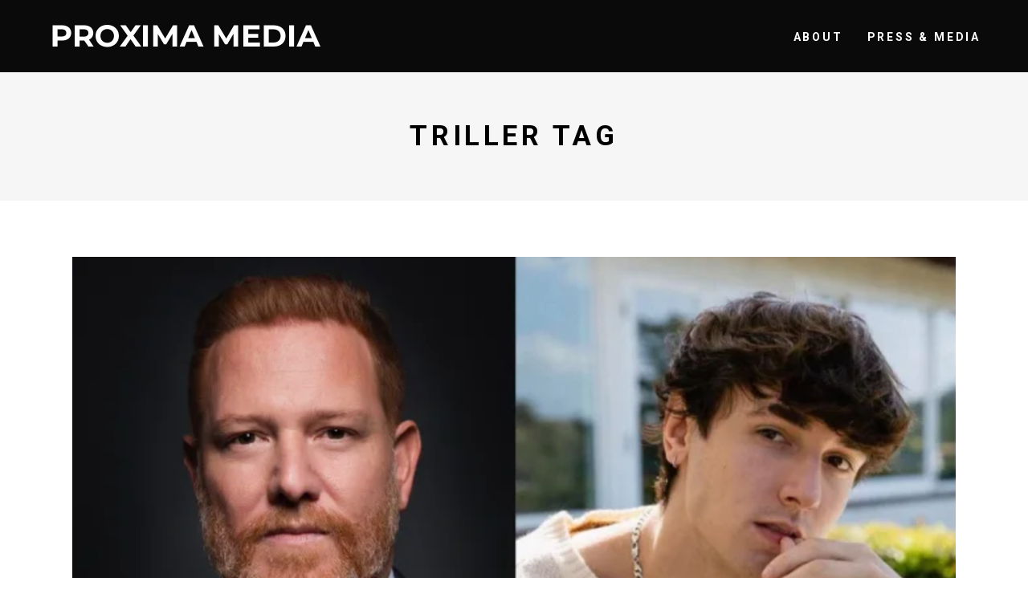

--- FILE ---
content_type: text/html; charset=UTF-8
request_url: https://proxima.media/tag/triller/
body_size: 10852
content:
<!DOCTYPE html>
<html lang="en">
<head>
	
		<meta charset="UTF-8"/>
		<link rel="profile" href="https://gmpg.org/xfn/11"/>
		
				<meta name="viewport" content="width=device-width,initial-scale=1,user-scalable=yes">
		<title>Triller &#8211; Proxima Media</title>
<meta name='robots' content='max-image-preview:large' />
<link rel='dns-prefetch' href='//fonts.googleapis.com' />
<link rel="alternate" type="application/rss+xml" title="Proxima Media &raquo; Feed" href="https://proxima.media/feed/" />
<link rel="alternate" type="application/rss+xml" title="Proxima Media &raquo; Comments Feed" href="https://proxima.media/comments/feed/" />
<link rel="alternate" type="application/rss+xml" title="Proxima Media &raquo; Triller Tag Feed" href="https://proxima.media/tag/triller/feed/" />
<script type="text/javascript">
window._wpemojiSettings = {"baseUrl":"https:\/\/s.w.org\/images\/core\/emoji\/14.0.0\/72x72\/","ext":".png","svgUrl":"https:\/\/s.w.org\/images\/core\/emoji\/14.0.0\/svg\/","svgExt":".svg","source":{"concatemoji":"https:\/\/proxima.media\/wp-includes\/js\/wp-emoji-release.min.js?ver=6.1.1"}};
/*! This file is auto-generated */
!function(e,a,t){var n,r,o,i=a.createElement("canvas"),p=i.getContext&&i.getContext("2d");function s(e,t){var a=String.fromCharCode,e=(p.clearRect(0,0,i.width,i.height),p.fillText(a.apply(this,e),0,0),i.toDataURL());return p.clearRect(0,0,i.width,i.height),p.fillText(a.apply(this,t),0,0),e===i.toDataURL()}function c(e){var t=a.createElement("script");t.src=e,t.defer=t.type="text/javascript",a.getElementsByTagName("head")[0].appendChild(t)}for(o=Array("flag","emoji"),t.supports={everything:!0,everythingExceptFlag:!0},r=0;r<o.length;r++)t.supports[o[r]]=function(e){if(p&&p.fillText)switch(p.textBaseline="top",p.font="600 32px Arial",e){case"flag":return s([127987,65039,8205,9895,65039],[127987,65039,8203,9895,65039])?!1:!s([55356,56826,55356,56819],[55356,56826,8203,55356,56819])&&!s([55356,57332,56128,56423,56128,56418,56128,56421,56128,56430,56128,56423,56128,56447],[55356,57332,8203,56128,56423,8203,56128,56418,8203,56128,56421,8203,56128,56430,8203,56128,56423,8203,56128,56447]);case"emoji":return!s([129777,127995,8205,129778,127999],[129777,127995,8203,129778,127999])}return!1}(o[r]),t.supports.everything=t.supports.everything&&t.supports[o[r]],"flag"!==o[r]&&(t.supports.everythingExceptFlag=t.supports.everythingExceptFlag&&t.supports[o[r]]);t.supports.everythingExceptFlag=t.supports.everythingExceptFlag&&!t.supports.flag,t.DOMReady=!1,t.readyCallback=function(){t.DOMReady=!0},t.supports.everything||(n=function(){t.readyCallback()},a.addEventListener?(a.addEventListener("DOMContentLoaded",n,!1),e.addEventListener("load",n,!1)):(e.attachEvent("onload",n),a.attachEvent("onreadystatechange",function(){"complete"===a.readyState&&t.readyCallback()})),(e=t.source||{}).concatemoji?c(e.concatemoji):e.wpemoji&&e.twemoji&&(c(e.twemoji),c(e.wpemoji)))}(window,document,window._wpemojiSettings);
</script>
<style type="text/css">
img.wp-smiley,
img.emoji {
	display: inline !important;
	border: none !important;
	box-shadow: none !important;
	height: 1em !important;
	width: 1em !important;
	margin: 0 0.07em !important;
	vertical-align: -0.1em !important;
	background: none !important;
	padding: 0 !important;
}
</style>
	<link rel='stylesheet' id='wp-block-library-css' href='https://proxima.media/wp-includes/css/dist/block-library/style.min.css?ver=6.1.1' type='text/css' media='all' />
<style id='wp-block-library-inline-css' type='text/css'>
.has-text-align-justify{text-align:justify;}
</style>
<link rel='stylesheet' id='mediaelement-css' href='https://proxima.media/wp-includes/js/mediaelement/mediaelementplayer-legacy.min.css?ver=4.2.17' type='text/css' media='all' />
<link rel='stylesheet' id='wp-mediaelement-css' href='https://proxima.media/wp-includes/js/mediaelement/wp-mediaelement.min.css?ver=6.1.1' type='text/css' media='all' />
<link rel='stylesheet' id='classic-theme-styles-css' href='https://proxima.media/wp-includes/css/classic-themes.min.css?ver=1' type='text/css' media='all' />
<style id='global-styles-inline-css' type='text/css'>
body{--wp--preset--color--black: #000000;--wp--preset--color--cyan-bluish-gray: #abb8c3;--wp--preset--color--white: #ffffff;--wp--preset--color--pale-pink: #f78da7;--wp--preset--color--vivid-red: #cf2e2e;--wp--preset--color--luminous-vivid-orange: #ff6900;--wp--preset--color--luminous-vivid-amber: #fcb900;--wp--preset--color--light-green-cyan: #7bdcb5;--wp--preset--color--vivid-green-cyan: #00d084;--wp--preset--color--pale-cyan-blue: #8ed1fc;--wp--preset--color--vivid-cyan-blue: #0693e3;--wp--preset--color--vivid-purple: #9b51e0;--wp--preset--gradient--vivid-cyan-blue-to-vivid-purple: linear-gradient(135deg,rgba(6,147,227,1) 0%,rgb(155,81,224) 100%);--wp--preset--gradient--light-green-cyan-to-vivid-green-cyan: linear-gradient(135deg,rgb(122,220,180) 0%,rgb(0,208,130) 100%);--wp--preset--gradient--luminous-vivid-amber-to-luminous-vivid-orange: linear-gradient(135deg,rgba(252,185,0,1) 0%,rgba(255,105,0,1) 100%);--wp--preset--gradient--luminous-vivid-orange-to-vivid-red: linear-gradient(135deg,rgba(255,105,0,1) 0%,rgb(207,46,46) 100%);--wp--preset--gradient--very-light-gray-to-cyan-bluish-gray: linear-gradient(135deg,rgb(238,238,238) 0%,rgb(169,184,195) 100%);--wp--preset--gradient--cool-to-warm-spectrum: linear-gradient(135deg,rgb(74,234,220) 0%,rgb(151,120,209) 20%,rgb(207,42,186) 40%,rgb(238,44,130) 60%,rgb(251,105,98) 80%,rgb(254,248,76) 100%);--wp--preset--gradient--blush-light-purple: linear-gradient(135deg,rgb(255,206,236) 0%,rgb(152,150,240) 100%);--wp--preset--gradient--blush-bordeaux: linear-gradient(135deg,rgb(254,205,165) 0%,rgb(254,45,45) 50%,rgb(107,0,62) 100%);--wp--preset--gradient--luminous-dusk: linear-gradient(135deg,rgb(255,203,112) 0%,rgb(199,81,192) 50%,rgb(65,88,208) 100%);--wp--preset--gradient--pale-ocean: linear-gradient(135deg,rgb(255,245,203) 0%,rgb(182,227,212) 50%,rgb(51,167,181) 100%);--wp--preset--gradient--electric-grass: linear-gradient(135deg,rgb(202,248,128) 0%,rgb(113,206,126) 100%);--wp--preset--gradient--midnight: linear-gradient(135deg,rgb(2,3,129) 0%,rgb(40,116,252) 100%);--wp--preset--duotone--dark-grayscale: url('#wp-duotone-dark-grayscale');--wp--preset--duotone--grayscale: url('#wp-duotone-grayscale');--wp--preset--duotone--purple-yellow: url('#wp-duotone-purple-yellow');--wp--preset--duotone--blue-red: url('#wp-duotone-blue-red');--wp--preset--duotone--midnight: url('#wp-duotone-midnight');--wp--preset--duotone--magenta-yellow: url('#wp-duotone-magenta-yellow');--wp--preset--duotone--purple-green: url('#wp-duotone-purple-green');--wp--preset--duotone--blue-orange: url('#wp-duotone-blue-orange');--wp--preset--font-size--small: 13px;--wp--preset--font-size--medium: 20px;--wp--preset--font-size--large: 36px;--wp--preset--font-size--x-large: 42px;--wp--preset--spacing--20: 0.44rem;--wp--preset--spacing--30: 0.67rem;--wp--preset--spacing--40: 1rem;--wp--preset--spacing--50: 1.5rem;--wp--preset--spacing--60: 2.25rem;--wp--preset--spacing--70: 3.38rem;--wp--preset--spacing--80: 5.06rem;}:where(.is-layout-flex){gap: 0.5em;}body .is-layout-flow > .alignleft{float: left;margin-inline-start: 0;margin-inline-end: 2em;}body .is-layout-flow > .alignright{float: right;margin-inline-start: 2em;margin-inline-end: 0;}body .is-layout-flow > .aligncenter{margin-left: auto !important;margin-right: auto !important;}body .is-layout-constrained > .alignleft{float: left;margin-inline-start: 0;margin-inline-end: 2em;}body .is-layout-constrained > .alignright{float: right;margin-inline-start: 2em;margin-inline-end: 0;}body .is-layout-constrained > .aligncenter{margin-left: auto !important;margin-right: auto !important;}body .is-layout-constrained > :where(:not(.alignleft):not(.alignright):not(.alignfull)){max-width: var(--wp--style--global--content-size);margin-left: auto !important;margin-right: auto !important;}body .is-layout-constrained > .alignwide{max-width: var(--wp--style--global--wide-size);}body .is-layout-flex{display: flex;}body .is-layout-flex{flex-wrap: wrap;align-items: center;}body .is-layout-flex > *{margin: 0;}:where(.wp-block-columns.is-layout-flex){gap: 2em;}.has-black-color{color: var(--wp--preset--color--black) !important;}.has-cyan-bluish-gray-color{color: var(--wp--preset--color--cyan-bluish-gray) !important;}.has-white-color{color: var(--wp--preset--color--white) !important;}.has-pale-pink-color{color: var(--wp--preset--color--pale-pink) !important;}.has-vivid-red-color{color: var(--wp--preset--color--vivid-red) !important;}.has-luminous-vivid-orange-color{color: var(--wp--preset--color--luminous-vivid-orange) !important;}.has-luminous-vivid-amber-color{color: var(--wp--preset--color--luminous-vivid-amber) !important;}.has-light-green-cyan-color{color: var(--wp--preset--color--light-green-cyan) !important;}.has-vivid-green-cyan-color{color: var(--wp--preset--color--vivid-green-cyan) !important;}.has-pale-cyan-blue-color{color: var(--wp--preset--color--pale-cyan-blue) !important;}.has-vivid-cyan-blue-color{color: var(--wp--preset--color--vivid-cyan-blue) !important;}.has-vivid-purple-color{color: var(--wp--preset--color--vivid-purple) !important;}.has-black-background-color{background-color: var(--wp--preset--color--black) !important;}.has-cyan-bluish-gray-background-color{background-color: var(--wp--preset--color--cyan-bluish-gray) !important;}.has-white-background-color{background-color: var(--wp--preset--color--white) !important;}.has-pale-pink-background-color{background-color: var(--wp--preset--color--pale-pink) !important;}.has-vivid-red-background-color{background-color: var(--wp--preset--color--vivid-red) !important;}.has-luminous-vivid-orange-background-color{background-color: var(--wp--preset--color--luminous-vivid-orange) !important;}.has-luminous-vivid-amber-background-color{background-color: var(--wp--preset--color--luminous-vivid-amber) !important;}.has-light-green-cyan-background-color{background-color: var(--wp--preset--color--light-green-cyan) !important;}.has-vivid-green-cyan-background-color{background-color: var(--wp--preset--color--vivid-green-cyan) !important;}.has-pale-cyan-blue-background-color{background-color: var(--wp--preset--color--pale-cyan-blue) !important;}.has-vivid-cyan-blue-background-color{background-color: var(--wp--preset--color--vivid-cyan-blue) !important;}.has-vivid-purple-background-color{background-color: var(--wp--preset--color--vivid-purple) !important;}.has-black-border-color{border-color: var(--wp--preset--color--black) !important;}.has-cyan-bluish-gray-border-color{border-color: var(--wp--preset--color--cyan-bluish-gray) !important;}.has-white-border-color{border-color: var(--wp--preset--color--white) !important;}.has-pale-pink-border-color{border-color: var(--wp--preset--color--pale-pink) !important;}.has-vivid-red-border-color{border-color: var(--wp--preset--color--vivid-red) !important;}.has-luminous-vivid-orange-border-color{border-color: var(--wp--preset--color--luminous-vivid-orange) !important;}.has-luminous-vivid-amber-border-color{border-color: var(--wp--preset--color--luminous-vivid-amber) !important;}.has-light-green-cyan-border-color{border-color: var(--wp--preset--color--light-green-cyan) !important;}.has-vivid-green-cyan-border-color{border-color: var(--wp--preset--color--vivid-green-cyan) !important;}.has-pale-cyan-blue-border-color{border-color: var(--wp--preset--color--pale-cyan-blue) !important;}.has-vivid-cyan-blue-border-color{border-color: var(--wp--preset--color--vivid-cyan-blue) !important;}.has-vivid-purple-border-color{border-color: var(--wp--preset--color--vivid-purple) !important;}.has-vivid-cyan-blue-to-vivid-purple-gradient-background{background: var(--wp--preset--gradient--vivid-cyan-blue-to-vivid-purple) !important;}.has-light-green-cyan-to-vivid-green-cyan-gradient-background{background: var(--wp--preset--gradient--light-green-cyan-to-vivid-green-cyan) !important;}.has-luminous-vivid-amber-to-luminous-vivid-orange-gradient-background{background: var(--wp--preset--gradient--luminous-vivid-amber-to-luminous-vivid-orange) !important;}.has-luminous-vivid-orange-to-vivid-red-gradient-background{background: var(--wp--preset--gradient--luminous-vivid-orange-to-vivid-red) !important;}.has-very-light-gray-to-cyan-bluish-gray-gradient-background{background: var(--wp--preset--gradient--very-light-gray-to-cyan-bluish-gray) !important;}.has-cool-to-warm-spectrum-gradient-background{background: var(--wp--preset--gradient--cool-to-warm-spectrum) !important;}.has-blush-light-purple-gradient-background{background: var(--wp--preset--gradient--blush-light-purple) !important;}.has-blush-bordeaux-gradient-background{background: var(--wp--preset--gradient--blush-bordeaux) !important;}.has-luminous-dusk-gradient-background{background: var(--wp--preset--gradient--luminous-dusk) !important;}.has-pale-ocean-gradient-background{background: var(--wp--preset--gradient--pale-ocean) !important;}.has-electric-grass-gradient-background{background: var(--wp--preset--gradient--electric-grass) !important;}.has-midnight-gradient-background{background: var(--wp--preset--gradient--midnight) !important;}.has-small-font-size{font-size: var(--wp--preset--font-size--small) !important;}.has-medium-font-size{font-size: var(--wp--preset--font-size--medium) !important;}.has-large-font-size{font-size: var(--wp--preset--font-size--large) !important;}.has-x-large-font-size{font-size: var(--wp--preset--font-size--x-large) !important;}
.wp-block-navigation a:where(:not(.wp-element-button)){color: inherit;}
:where(.wp-block-columns.is-layout-flex){gap: 2em;}
.wp-block-pullquote{font-size: 1.5em;line-height: 1.6;}
</style>
<link rel='stylesheet' id='contact-form-7-css' href='https://proxima.media/wp-content/plugins/contact-form-7/includes/css/styles.css?ver=5.5.6' type='text/css' media='all' />
<link rel='stylesheet' id='swiper-css' href='https://proxima.media/wp-content/plugins/qi-addons-for-elementor/assets/plugins/swiper/swiper.min.css?ver=6.1.1' type='text/css' media='all' />
<link rel='stylesheet' id='qi-addons-for-elementor-grid-style-css' href='https://proxima.media/wp-content/plugins/qi-addons-for-elementor/assets/css/grid.min.css?ver=6.1.1' type='text/css' media='all' />
<link rel='stylesheet' id='qi-addons-for-elementor-helper-parts-style-css' href='https://proxima.media/wp-content/plugins/qi-addons-for-elementor/assets/css/helper-parts.min.css?ver=6.1.1' type='text/css' media='all' />
<link rel='stylesheet' id='qi-addons-for-elementor-style-css' href='https://proxima.media/wp-content/plugins/qi-addons-for-elementor/assets/css/main.min.css?ver=6.1.1' type='text/css' media='all' />
<link rel='stylesheet' id='cinerama-edge-default-style-css' href='https://proxima.media/wp-content/themes/cinerama/style.css?ver=6.1.1' type='text/css' media='all' />
<link rel='stylesheet' id='cinerama-edge-modules-css' href='https://proxima.media/wp-content/themes/cinerama/assets/css/modules.min.css?ver=6.1.1' type='text/css' media='all' />
<link rel='stylesheet' id='edgtf-font-elegant-css' href='https://proxima.media/wp-content/themes/cinerama/framework/lib/icons-pack/elegant-icons/style.min.css?ver=6.1.1' type='text/css' media='all' />
<link rel='stylesheet' id='edgtf-font-awesome-css' href='https://proxima.media/wp-content/themes/cinerama/framework/lib/icons-pack/font-awesome/css/fontawesome-all.min.css?ver=6.1.1' type='text/css' media='all' />
<link rel='stylesheet' id='edgtf-ion-icons-css' href='https://proxima.media/wp-content/themes/cinerama/framework/lib/icons-pack/ion-icons/css/ionicons.min.css?ver=6.1.1' type='text/css' media='all' />
<link rel='stylesheet' id='cinerama-edge-style-dynamic-css' href='https://proxima.media/wp-content/themes/cinerama/assets/css/style_dynamic.css?ver=1671404890' type='text/css' media='all' />
<link rel='stylesheet' id='cinerama-edge-modules-responsive-css' href='https://proxima.media/wp-content/themes/cinerama/assets/css/modules-responsive.min.css?ver=6.1.1' type='text/css' media='all' />
<link rel='stylesheet' id='cinerama-edge-style-dynamic-responsive-css' href='https://proxima.media/wp-content/themes/cinerama/assets/css/style_dynamic_responsive.css?ver=1671404890' type='text/css' media='all' />
<link rel='stylesheet' id='cinerama-edge-google-fonts-css' href='https://fonts.googleapis.com/css?family=Josefin+Sans%3A300%2C400%2C600%2C700%7CPlayfair+Display%3A300%2C400%2C600%2C700%7CBarlow+Condensed%3A300%2C400%2C600%2C700%7CRoboto%3A300%2C400%2C600%2C700&#038;subset=latin-ext&#038;ver=1.0.0' type='text/css' media='all' />
<link rel='stylesheet' id='cinerama-core-dashboard-style-css' href='https://proxima.media/wp-content/plugins/cinerama-core/core-dashboard/assets/css/core-dashboard.min.css?ver=6.1.1' type='text/css' media='all' />
<link rel='stylesheet' id='jetpack_css-css' href='https://proxima.media/wp-content/plugins/jetpack/css/jetpack.css?ver=10.6' type='text/css' media='all' />
<script type='text/javascript' src='https://proxima.media/wp-includes/js/jquery/jquery.min.js?ver=3.6.1' id='jquery-core-js'></script>
<script type='text/javascript' src='https://proxima.media/wp-includes/js/jquery/jquery-migrate.min.js?ver=3.3.2' id='jquery-migrate-js'></script>
<link rel="https://api.w.org/" href="https://proxima.media/wp-json/" /><link rel="alternate" type="application/json" href="https://proxima.media/wp-json/wp/v2/tags/42" /><link rel="EditURI" type="application/rsd+xml" title="RSD" href="https://proxima.media/xmlrpc.php?rsd" />
<link rel="wlwmanifest" type="application/wlwmanifest+xml" href="https://proxima.media/wp-includes/wlwmanifest.xml" />
<meta name="generator" content="WordPress 6.1.1" />
<style type='text/css'>img#wpstats{display:none}</style>
	<meta name="generator" content="Powered by WPBakery Page Builder - drag and drop page builder for WordPress."/>
<meta name="generator" content="Powered by Slider Revolution 6.5.8 - responsive, Mobile-Friendly Slider Plugin for WordPress with comfortable drag and drop interface." />
<link rel="icon" href="https://proxima.media/wp-content/uploads/2022/04/cropped-favicon-32x32.png" sizes="32x32" />
<link rel="icon" href="https://proxima.media/wp-content/uploads/2022/04/cropped-favicon-192x192.png" sizes="192x192" />
<link rel="apple-touch-icon" href="https://proxima.media/wp-content/uploads/2022/04/cropped-favicon-180x180.png" />
<meta name="msapplication-TileImage" content="https://proxima.media/wp-content/uploads/2022/04/cropped-favicon-270x270.png" />
<script type="text/javascript">function setREVStartSize(e){
			//window.requestAnimationFrame(function() {				 
				window.RSIW = window.RSIW===undefined ? window.innerWidth : window.RSIW;	
				window.RSIH = window.RSIH===undefined ? window.innerHeight : window.RSIH;	
				try {								
					var pw = document.getElementById(e.c).parentNode.offsetWidth,
						newh;
					pw = pw===0 || isNaN(pw) ? window.RSIW : pw;
					e.tabw = e.tabw===undefined ? 0 : parseInt(e.tabw);
					e.thumbw = e.thumbw===undefined ? 0 : parseInt(e.thumbw);
					e.tabh = e.tabh===undefined ? 0 : parseInt(e.tabh);
					e.thumbh = e.thumbh===undefined ? 0 : parseInt(e.thumbh);
					e.tabhide = e.tabhide===undefined ? 0 : parseInt(e.tabhide);
					e.thumbhide = e.thumbhide===undefined ? 0 : parseInt(e.thumbhide);
					e.mh = e.mh===undefined || e.mh=="" || e.mh==="auto" ? 0 : parseInt(e.mh,0);		
					if(e.layout==="fullscreen" || e.l==="fullscreen") 						
						newh = Math.max(e.mh,window.RSIH);					
					else{					
						e.gw = Array.isArray(e.gw) ? e.gw : [e.gw];
						for (var i in e.rl) if (e.gw[i]===undefined || e.gw[i]===0) e.gw[i] = e.gw[i-1];					
						e.gh = e.el===undefined || e.el==="" || (Array.isArray(e.el) && e.el.length==0)? e.gh : e.el;
						e.gh = Array.isArray(e.gh) ? e.gh : [e.gh];
						for (var i in e.rl) if (e.gh[i]===undefined || e.gh[i]===0) e.gh[i] = e.gh[i-1];
											
						var nl = new Array(e.rl.length),
							ix = 0,						
							sl;					
						e.tabw = e.tabhide>=pw ? 0 : e.tabw;
						e.thumbw = e.thumbhide>=pw ? 0 : e.thumbw;
						e.tabh = e.tabhide>=pw ? 0 : e.tabh;
						e.thumbh = e.thumbhide>=pw ? 0 : e.thumbh;					
						for (var i in e.rl) nl[i] = e.rl[i]<window.RSIW ? 0 : e.rl[i];
						sl = nl[0];									
						for (var i in nl) if (sl>nl[i] && nl[i]>0) { sl = nl[i]; ix=i;}															
						var m = pw>(e.gw[ix]+e.tabw+e.thumbw) ? 1 : (pw-(e.tabw+e.thumbw)) / (e.gw[ix]);					
						newh =  (e.gh[ix] * m) + (e.tabh + e.thumbh);
					}
					var el = document.getElementById(e.c);
					if (el!==null && el) el.style.height = newh+"px";					
					el = document.getElementById(e.c+"_wrapper");
					if (el!==null && el) {
						el.style.height = newh+"px";
						el.style.display = "block";
					}
				} catch(e){
					console.log("Failure at Presize of Slider:" + e)
				}					   
			//});
		  };</script>
<noscript><style> .wpb_animate_when_almost_visible { opacity: 1; }</style></noscript></head>
<body class="archive tag tag-triller tag-42 cinerama-core-2.1 qodef-qi--no-touch qi-addons-for-elementor-1.5.6 cinerama-ver-2.3 edgtf-smooth-page-transitions edgtf-grid-1300 edgtf-empty-google-api edgtf-wide-dropdown-menu-content-in-grid edgtf-sticky-header-on-scroll-down-up edgtf-dropdown-animate-height edgtf-header-standard edgtf-menu-area-shadow-disable edgtf-menu-area-in-grid-shadow-disable edgtf-menu-area-border-disable edgtf-menu-area-in-grid-border-disable edgtf-logo-area-border-disable edgtf-default-mobile-header edgtf-sticky-up-mobile-header wpb-js-composer js-comp-ver-6.7.0 vc_responsive elementor-default elementor-kit-4017" itemscope itemtype="http://schema.org/WebPage">
	
    <div class="edgtf-wrapper">
        <div class="edgtf-wrapper-inner">
            
<header class="edgtf-page-header">
		
				
	<div class="edgtf-menu-area edgtf-menu-right">
				
						
			<div class="edgtf-vertical-align-containers">
				<div class="edgtf-position-left"><!--
				 --><div class="edgtf-position-left-inner">
						

<div class="edgtf-logo-wrapper">
    <a itemprop="url" href="https://proxima.media/" style="height: 41px;">
        <img itemprop="image" class="edgtf-normal-logo" src="https://proxima.media/wp-content/uploads/2022/04/proxima-media-logo-white.png" width="734" height="82"  alt="logo"/>
                    </a>
</div>

											</div>
				</div>
								<div class="edgtf-position-right"><!--
				 --><div class="edgtf-position-right-inner">
													
<nav class="edgtf-main-menu edgtf-drop-down edgtf-default-nav">
    <ul id="menu-home-main" class="clearfix"><li id="nav-menu-item-6668" class="menu-item menu-item-type-post_type menu-item-object-page menu-item-home anchor-item  narrow"></li>
<li id="nav-menu-item-6669" class="menu-item menu-item-type-post_type menu-item-object-page  narrow"><a href="https://proxima.media/about-ryan-kavanaugh/" class=""><span class="item_outer"><span class="item_text">About</span></span></a></li>
<li id="nav-menu-item-6775" class="menu-item menu-item-type-post_type menu-item-object-page  narrow"><a href="https://proxima.media/media-press/" class=""><span class="item_outer"><span class="item_text">Press &#038; Media</span></span></a></li>
</ul></nav>

												<div class="widget edgtf-social-icons-group-widget text-align-left">																		</div>					</div>
				</div>
			</div>
			
			</div>
			
		
	
<div class="edgtf-sticky-header">
        <div class="edgtf-sticky-holder edgtf-menu-right">
                    <div class="edgtf-vertical-align-containers">
                <div class="edgtf-position-left"><!--
                 --><div class="edgtf-position-left-inner">
                        

<div class="edgtf-logo-wrapper">
    <a itemprop="url" href="https://proxima.media/" style="height: 41px;">
        <img itemprop="image" class="edgtf-normal-logo" src="https://proxima.media/wp-content/uploads/2022/04/proxima-media-logo-white.png" width="734" height="82"  alt="logo"/>
                    </a>
</div>

                                            </div>
                </div>
                                <div class="edgtf-position-right"><!--
                 --><div class="edgtf-position-right-inner">
                                                    
<nav class="edgtf-main-menu edgtf-drop-down edgtf-sticky-nav">
    <ul id="menu-home-main-1" class="clearfix"><li id="sticky-nav-menu-item-6668" class="menu-item menu-item-type-post_type menu-item-object-page menu-item-home anchor-item  narrow"></li>
<li id="sticky-nav-menu-item-6669" class="menu-item menu-item-type-post_type menu-item-object-page  narrow"><a href="https://proxima.media/about-ryan-kavanaugh/" class=""><span class="item_outer"><span class="item_text">About</span><span class="plus"></span></span></a></li>
<li id="sticky-nav-menu-item-6775" class="menu-item menu-item-type-post_type menu-item-object-page  narrow"><a href="https://proxima.media/media-press/" class=""><span class="item_outer"><span class="item_text">Press &#038; Media</span><span class="plus"></span></span></a></li>
</ul></nav>

                                                                    </div>
                </div>
            </div>
                </div>
	</div>

	
	</header>


<header class="edgtf-mobile-header">
		
	<div class="edgtf-mobile-header-inner">
		<div class="edgtf-mobile-header-holder">
			<div class="edgtf-grid">
				<div class="edgtf-vertical-align-containers">
					<div class="edgtf-vertical-align-containers">
						<div class="edgtf-position-left"><!--
						 --><div class="edgtf-position-left-inner">
								

<div class="edgtf-mobile-logo-wrapper">
    <a itemprop="url" href="https://proxima.media/" style="height: 41px">
        <img itemprop="image" src="https://proxima.media/wp-content/uploads/2022/04/proxima-media-logo-white.png" width="734" height="82"  alt="Mobile Logo"/>
    </a>
</div>

							</div>
						</div>
													<div class="edgtf-mobile-menu-opener edgtf-mobile-menu-opener-predefined">
								<a href="javascript:void(0)">
									<span class="edgtf-mobile-menu-icon">
										<span class="edgtf-hm-lines"><span class="edgtf-hm-line edgtf-line-1"></span><span class="edgtf-hm-line edgtf-line-2"></span><span class="edgtf-hm-line edgtf-line-3"></span></span>									</span>
																	</a>
							</div>
											</div>
				</div>
			</div>
		</div>
		
    <nav class="edgtf-mobile-nav">
        <div class="edgtf-grid">
            <ul id="menu-home-main-2" class=""><li id="mobile-menu-item-6668" class="menu-item menu-item-type-post_type menu-item-object-page menu-item-home "></li>
<li id="mobile-menu-item-6669" class="menu-item menu-item-type-post_type menu-item-object-page "><a href="https://proxima.media/about-ryan-kavanaugh/" class=""><span>About</span></a></li>
<li id="mobile-menu-item-6775" class="menu-item menu-item-type-post_type menu-item-object-page "><a href="https://proxima.media/media-press/" class=""><span>Press &#038; Media</span></a></li>
</ul>        </div>
    </nav>

	</div>
	
	</header>

			<a id='edgtf-back-to-top' href='#'>
                <span class="edgtf-icon-stack"></span>
			</a>
			        
            <div class="edgtf-content" >
                <div class="edgtf-content-inner">
<div class="edgtf-title-holder edgtf-centered-type edgtf-title-va-header-bottom" style="height: 160px" data-height="160">
		<div class="edgtf-title-wrapper" style="height: 160px">
		<div class="edgtf-title-inner">
			<div class="edgtf-grid">
													<h2 class="edgtf-page-title entry-title" >Triller Tag</h2>
							</div>
	    </div>
	</div>
</div>


<div class="edgtf-container">
		
	<div class="edgtf-container-inner clearfix">
		<div class="edgtf-grid-row edgtf-grid-huge-gutter">
	<div class="edgtf-page-content-holder edgtf-grid-col-12">
		<div class="edgtf-blog-holder edgtf-blog-standard edgtf-blog-pagination-standard edgtf-masonry-images-original" data-blog-type= standard data-next-page= 2 data-max-num-pages= 1 data-post-number= 10 data-excerpt-length= 17 data-archive-tag= 42 >
	<div class="edgtf-blog-holder-inner">
		<article id="post-6743" class="edgtf-post-has-media post-6743 post type-post status-publish format-standard has-post-thumbnail hentry category-media category-press tag-media tag-press tag-triller">
    <div class="edgtf-post-content">
        <div class="edgtf-post-heading">
            
	<div class="edgtf-post-image">
		            <a itemprop="url" href="https://proxima.media/press/ryan-kavanaughs-proxima-studios-building-skill-house-starring-bryce-hall-josh-stolberg-to-direct/" title="Ryan Kavanaugh’s Proxima Studios Building ‘Skill House’, Starring Bryce Hall; Josh Stolberg To Direct">
					<img width="1348" height="756" src="https://proxima.media/wp-content/uploads/2022/04/header-press.png" class="attachment-full size-full wp-post-image" alt="" decoding="async" srcset="https://proxima.media/wp-content/uploads/2022/04/header-press.png 1348w, https://proxima.media/wp-content/uploads/2022/04/header-press-300x168.png 300w, https://proxima.media/wp-content/uploads/2022/04/header-press-1024x574.png 1024w, https://proxima.media/wp-content/uploads/2022/04/header-press-768x431.png 768w" sizes="(max-width: 1348px) 100vw, 1348px" />									</a>
					</div>
        </div>
        <div class="edgtf-post-text">
            <div class="edgtf-post-text-inner">
                <div class="edgtf-post-info-top">
	                <div itemprop="dateCreated" class="edgtf-post-info-date entry-date published updated">
			<a itemprop="url" href="https://proxima.media/2022/04/">
						April 14, 2022		</a>
		<meta itemprop="interactionCount" content="UserComments: 0"/>
</div>                    <div class="edgtf-post-info-author">
    <span class="edgtf-post-info-author-text">
        by    </span>
    <a itemprop="author" class="edgtf-post-info-author-link" href="https://proxima.media/author/admin/">
        admin    </a>
</div>                </div>
                <div class="edgtf-post-text-main">
                    
<h3 itemprop="name" class="entry-title edgtf-post-title" >
            <a itemprop="url" href="https://proxima.media/press/ryan-kavanaughs-proxima-studios-building-skill-house-starring-bryce-hall-josh-stolberg-to-direct/" title="Ryan Kavanaugh’s Proxima Studios Building ‘Skill House’, Starring Bryce Hall; Josh Stolberg To Direct">
            Ryan Kavanaugh’s Proxima Studios Building ‘Skill House’, Starring Bryce Hall; Josh Stolberg To Direct            </a>
    </h3>                    		<div class="edgtf-post-excerpt-holder">
			<p itemprop="description" class="edgtf-post-excerpt">
				EXCLUSIVE: Based on an original idea by producer Ryan Kavanaugh, Skill House is slated to start principal			</p>
		</div>
	                                    </div>
            </div>
        </div>
    </div>
</article><article id="post-6735" class="edgtf-post-has-media post-6735 post type-post status-publish format-standard has-post-thumbnail hentry category-media category-press tag-media tag-press tag-triller">
    <div class="edgtf-post-content">
        <div class="edgtf-post-heading">
            
	<div class="edgtf-post-image">
		            <a itemprop="url" href="https://proxima.media/press/triller-fight-club-announces-largest-slate-of-events-in-2022-most-robust-schedule-of-any-fight-league-in-existence/" title="Triller Fight Club Announces Largest Slate of Events in 2022! Most Robust Schedule of Any Fight League in Existence!">
					<img width="600" height="338" src="https://proxima.media/wp-content/uploads/2021/12/Triller-Header-Press-Pink.png" class="attachment-full size-full wp-post-image" alt="" decoding="async" loading="lazy" srcset="https://proxima.media/wp-content/uploads/2021/12/Triller-Header-Press-Pink.png 600w, https://proxima.media/wp-content/uploads/2021/12/Triller-Header-Press-Pink-300x169.png 300w" sizes="(max-width: 600px) 100vw, 600px" />									</a>
					</div>
        </div>
        <div class="edgtf-post-text">
            <div class="edgtf-post-text-inner">
                <div class="edgtf-post-info-top">
	                <div itemprop="dateCreated" class="edgtf-post-info-date entry-date published updated">
			<a itemprop="url" href="https://proxima.media/2022/04/">
						April 12, 2022		</a>
		<meta itemprop="interactionCount" content="UserComments: 0"/>
</div>                    <div class="edgtf-post-info-author">
    <span class="edgtf-post-info-author-text">
        by    </span>
    <a itemprop="author" class="edgtf-post-info-author-link" href="https://proxima.media/author/admin/">
        admin    </a>
</div>                </div>
                <div class="edgtf-post-text-main">
                    
<h3 itemprop="name" class="entry-title edgtf-post-title" >
            <a itemprop="url" href="https://proxima.media/press/triller-fight-club-announces-largest-slate-of-events-in-2022-most-robust-schedule-of-any-fight-league-in-existence/" title="Triller Fight Club Announces Largest Slate of Events in 2022! Most Robust Schedule of Any Fight League in Existence!">
            Triller Fight Club Announces Largest Slate of Events in 2022! Most Robust Schedule of Any Fight League in Existence!            </a>
    </h3>                    		<div class="edgtf-post-excerpt-holder">
			<p itemprop="description" class="edgtf-post-excerpt">
				Triller recently announced go public transaction with Nasdaq: Seachange (SEAC)			</p>
		</div>
	                                    </div>
            </div>
        </div>
    </div>
</article><article id="post-6379" class="edgtf-post-has-media post-6379 post type-post status-publish format-standard has-post-thumbnail hentry category-media category-press tag-media tag-press tag-triller">
    <div class="edgtf-post-content">
        <div class="edgtf-post-heading">
            
	<div class="edgtf-post-image">
		            <a itemprop="url" href="https://proxima.media/press/triller-to-go-public-through-merger-with-adtech-firm-seachange/" title="Triller to Go Public Through Merger With AdTech Firm SeaChange">
					<img width="600" height="338" src="https://proxima.media/wp-content/uploads/2021/12/Triller-Header-Press-Dark.png" class="attachment-full size-full wp-post-image" alt="" decoding="async" loading="lazy" srcset="https://proxima.media/wp-content/uploads/2021/12/Triller-Header-Press-Dark.png 600w, https://proxima.media/wp-content/uploads/2021/12/Triller-Header-Press-Dark-300x169.png 300w" sizes="(max-width: 600px) 100vw, 600px" />									</a>
					</div>
        </div>
        <div class="edgtf-post-text">
            <div class="edgtf-post-text-inner">
                <div class="edgtf-post-info-top">
	                <div itemprop="dateCreated" class="edgtf-post-info-date entry-date published updated">
			<a itemprop="url" href="https://proxima.media/2021/12/">
						December 22, 2021		</a>
		<meta itemprop="interactionCount" content="UserComments: 0"/>
</div>                    <div class="edgtf-post-info-author">
    <span class="edgtf-post-info-author-text">
        by    </span>
    <a itemprop="author" class="edgtf-post-info-author-link" href="https://proxima.media/author/admin/">
        admin    </a>
</div>                </div>
                <div class="edgtf-post-text-main">
                    
<h3 itemprop="name" class="entry-title edgtf-post-title" >
            <a itemprop="url" href="https://proxima.media/press/triller-to-go-public-through-merger-with-adtech-firm-seachange/" title="Triller to Go Public Through Merger With AdTech Firm SeaChange">
            Triller to Go Public Through Merger With AdTech Firm SeaChange            </a>
    </h3>                    		<div class="edgtf-post-excerpt-holder">
			<p itemprop="description" class="edgtf-post-excerpt">
				The social video platform Triller, which began as something of a			</p>
		</div>
	                                    </div>
            </div>
        </div>
    </div>
</article><article id="post-54" class="edgtf-post-has-media post-54 post type-post status-publish format-standard has-post-thumbnail hentry category-press tag-fight-club tag-sytycf tag-triller">
    <div class="edgtf-post-content">
        <div class="edgtf-post-heading">
            
	<div class="edgtf-post-image">
		            <a itemprop="url" href="https://proxima.media/press/sytycf/" title="Nigel Lythgoe, Triller Fight Club Team for Competition Series ‘So You Think You Can Fight’ (EXCLUSIVE)">
					<img width="1080" height="654" src="https://proxima.media/wp-content/uploads/2018/04/SYTYCF-Press.jpg" class="attachment-full size-full wp-post-image" alt="" decoding="async" loading="lazy" srcset="https://proxima.media/wp-content/uploads/2018/04/SYTYCF-Press.jpg 1080w, https://proxima.media/wp-content/uploads/2018/04/SYTYCF-Press-300x182.jpg 300w, https://proxima.media/wp-content/uploads/2018/04/SYTYCF-Press-1024x620.jpg 1024w, https://proxima.media/wp-content/uploads/2018/04/SYTYCF-Press-768x465.jpg 768w" sizes="(max-width: 1080px) 100vw, 1080px" />									</a>
					</div>
        </div>
        <div class="edgtf-post-text">
            <div class="edgtf-post-text-inner">
                <div class="edgtf-post-info-top">
	                <div itemprop="dateCreated" class="edgtf-post-info-date entry-date published updated">
			<a itemprop="url" href="https://proxima.media/2021/05/">
						May 13, 2021		</a>
		<meta itemprop="interactionCount" content="UserComments: 0"/>
</div>                    <div class="edgtf-post-info-author">
    <span class="edgtf-post-info-author-text">
        by    </span>
    <a itemprop="author" class="edgtf-post-info-author-link" href="https://proxima.media/author/admin/">
        admin    </a>
</div>                </div>
                <div class="edgtf-post-text-main">
                    
<h3 itemprop="name" class="entry-title edgtf-post-title" >
            <a itemprop="url" href="https://proxima.media/press/sytycf/" title="Nigel Lythgoe, Triller Fight Club Team for Competition Series ‘So You Think You Can Fight’ (EXCLUSIVE)">
            Nigel Lythgoe, Triller Fight Club Team for Competition Series ‘So You Think You Can Fight’ (EXCLUSIVE)            </a>
    </h3>                    		<div class="edgtf-post-excerpt-holder">
			<p itemprop="description" class="edgtf-post-excerpt">
				TV super-producer Nigel Lythgoe is partnering with Triller Fight Club on a new unscripted competition series called			</p>
		</div>
	                                    </div>
            </div>
        </div>
    </div>
</article><article id="post-6372" class="edgtf-post-has-media post-6372 post type-post status-publish format-standard has-post-thumbnail hentry category-media category-press tag-fight-club tag-media tag-press tag-triller">
    <div class="edgtf-post-content">
        <div class="edgtf-post-heading">
            
	<div class="edgtf-post-image">
		            <a itemprop="url" href="https://proxima.media/press/jake-paul-vs-ben-askren-at-triller-fight-night/" title="Jake Paul Vs. Ben Askren at Triller Fight Night">
					<img width="1714" height="1128" src="https://proxima.media/wp-content/uploads/2021/04/jake-paul-rs.png" class="attachment-full size-full wp-post-image" alt="" decoding="async" loading="lazy" srcset="https://proxima.media/wp-content/uploads/2021/04/jake-paul-rs.png 1714w, https://proxima.media/wp-content/uploads/2021/04/jake-paul-rs-300x197.png 300w, https://proxima.media/wp-content/uploads/2021/04/jake-paul-rs-1024x674.png 1024w, https://proxima.media/wp-content/uploads/2021/04/jake-paul-rs-768x505.png 768w, https://proxima.media/wp-content/uploads/2021/04/jake-paul-rs-1536x1011.png 1536w" sizes="(max-width: 1714px) 100vw, 1714px" />									</a>
					</div>
        </div>
        <div class="edgtf-post-text">
            <div class="edgtf-post-text-inner">
                <div class="edgtf-post-info-top">
	                <div itemprop="dateCreated" class="edgtf-post-info-date entry-date published updated">
			<a itemprop="url" href="https://proxima.media/2021/04/">
						April 18, 2021		</a>
		<meta itemprop="interactionCount" content="UserComments: 0"/>
</div>                    <div class="edgtf-post-info-author">
    <span class="edgtf-post-info-author-text">
        by    </span>
    <a itemprop="author" class="edgtf-post-info-author-link" href="https://proxima.media/author/admin/">
        admin    </a>
</div>                </div>
                <div class="edgtf-post-text-main">
                    
<h3 itemprop="name" class="entry-title edgtf-post-title" >
            <a itemprop="url" href="https://proxima.media/press/jake-paul-vs-ben-askren-at-triller-fight-night/" title="Jake Paul Vs. Ben Askren at Triller Fight Night">
            Jake Paul Vs. Ben Askren at Triller Fight Night            </a>
    </h3>                    		<div class="edgtf-post-excerpt-holder">
			<p itemprop="description" class="edgtf-post-excerpt">
				Triller said Tuesday it acquired online music platform Verzuz, as it expands its partnership with prominent music			</p>
		</div>
	                                    </div>
            </div>
        </div>
    </div>
</article><article id="post-6364" class="edgtf-post-has-media post-6364 post type-post status-publish format-standard has-post-thumbnail hentry category-media category-press tag-media tag-press tag-triller tag-verzuz">
    <div class="edgtf-post-content">
        <div class="edgtf-post-heading">
            
	<div class="edgtf-post-image">
		            <a itemprop="url" href="https://proxima.media/press/triller-acquires-timbaland-and-swizz-beatzs-music-platform-verzuz/" title="Triller acquires Timbaland and Swizz Beatz’s music platform Verzuz">
					<img width="1642" height="1150" src="https://proxima.media/wp-content/uploads/2022/04/verzuz-aquire.png" class="attachment-full size-full wp-post-image" alt="" decoding="async" loading="lazy" srcset="https://proxima.media/wp-content/uploads/2022/04/verzuz-aquire.png 1642w, https://proxima.media/wp-content/uploads/2022/04/verzuz-aquire-300x210.png 300w, https://proxima.media/wp-content/uploads/2022/04/verzuz-aquire-1024x717.png 1024w, https://proxima.media/wp-content/uploads/2022/04/verzuz-aquire-768x538.png 768w, https://proxima.media/wp-content/uploads/2022/04/verzuz-aquire-1536x1076.png 1536w" sizes="(max-width: 1642px) 100vw, 1642px" />									</a>
					</div>
        </div>
        <div class="edgtf-post-text">
            <div class="edgtf-post-text-inner">
                <div class="edgtf-post-info-top">
	                <div itemprop="dateCreated" class="edgtf-post-info-date entry-date published updated">
			<a itemprop="url" href="https://proxima.media/2021/03/">
						March 9, 2021		</a>
		<meta itemprop="interactionCount" content="UserComments: 0"/>
</div>                    <div class="edgtf-post-info-author">
    <span class="edgtf-post-info-author-text">
        by    </span>
    <a itemprop="author" class="edgtf-post-info-author-link" href="https://proxima.media/author/admin/">
        admin    </a>
</div>                </div>
                <div class="edgtf-post-text-main">
                    
<h3 itemprop="name" class="entry-title edgtf-post-title" >
            <a itemprop="url" href="https://proxima.media/press/triller-acquires-timbaland-and-swizz-beatzs-music-platform-verzuz/" title="Triller acquires Timbaland and Swizz Beatz’s music platform Verzuz">
            Triller acquires Timbaland and Swizz Beatz’s music platform Verzuz            </a>
    </h3>                    		<div class="edgtf-post-excerpt-holder">
			<p itemprop="description" class="edgtf-post-excerpt">
				Triller said Tuesday it acquired online music platform Verzuz, as it expands its partnership with prominent music			</p>
		</div>
	                                    </div>
            </div>
        </div>
    </div>
</article><article id="post-6358" class="edgtf-post-has-media post-6358 post type-post status-publish format-standard has-post-thumbnail hentry category-media category-press tag-media tag-press tag-triller">
    <div class="edgtf-post-content">
        <div class="edgtf-post-heading">
            
	<div class="edgtf-post-image">
		            <a itemprop="url" href="https://proxima.media/press/mike-tyson-vs-roy-jones-jr-fight-ends-in-a-draw-after-eight-rounds/" title="Mike Tyson vs. Roy Jones Jr.: Fight ends in a draw after eight rounds">
					<img width="2262" height="1506" src="https://proxima.media/wp-content/uploads/2022/04/90.png" class="attachment-full size-full wp-post-image" alt="" decoding="async" loading="lazy" srcset="https://proxima.media/wp-content/uploads/2022/04/90.png 2262w, https://proxima.media/wp-content/uploads/2022/04/90-300x200.png 300w, https://proxima.media/wp-content/uploads/2022/04/90-1024x682.png 1024w, https://proxima.media/wp-content/uploads/2022/04/90-768x511.png 768w, https://proxima.media/wp-content/uploads/2022/04/90-1536x1023.png 1536w" sizes="(max-width: 2262px) 100vw, 2262px" />									</a>
					</div>
        </div>
        <div class="edgtf-post-text">
            <div class="edgtf-post-text-inner">
                <div class="edgtf-post-info-top">
	                <div itemprop="dateCreated" class="edgtf-post-info-date entry-date published updated">
			<a itemprop="url" href="https://proxima.media/2020/11/">
						November 29, 2020		</a>
		<meta itemprop="interactionCount" content="UserComments: 0"/>
</div>                    <div class="edgtf-post-info-author">
    <span class="edgtf-post-info-author-text">
        by    </span>
    <a itemprop="author" class="edgtf-post-info-author-link" href="https://proxima.media/author/admin/">
        admin    </a>
</div>                </div>
                <div class="edgtf-post-text-main">
                    
<h3 itemprop="name" class="entry-title edgtf-post-title" >
            <a itemprop="url" href="https://proxima.media/press/mike-tyson-vs-roy-jones-jr-fight-ends-in-a-draw-after-eight-rounds/" title="Mike Tyson vs. Roy Jones Jr.: Fight ends in a draw after eight rounds">
            Mike Tyson vs. Roy Jones Jr.: Fight ends in a draw after eight rounds            </a>
    </h3>                    		<div class="edgtf-post-excerpt-holder">
			<p itemprop="description" class="edgtf-post-excerpt">
				Mike Tyson makes his return to the ring at age 54 to fight Roy Jones Jr. in			</p>
		</div>
	                                    </div>
            </div>
        </div>
    </div>
</article><article id="post-6350" class="edgtf-post-has-media post-6350 post type-post status-publish format-standard has-post-thumbnail hentry category-press tag-media tag-press tag-triller">
    <div class="edgtf-post-content">
        <div class="edgtf-post-heading">
            
	<div class="edgtf-post-image">
		            <a itemprop="url" href="https://proxima.media/press/ryan-kavanaughs-proxima-media-invests-28-million-in-tiktok-rival-triller-exclusive/" title="Ryan Kavanaugh’s Proxima Media Invests $28 Million in TikTok Rival Triller (Exclusive)">
					<img width="618" height="412" src="https://proxima.media/wp-content/uploads/2022/04/Ryan-Kavanaugh.jpg" class="attachment-full size-full wp-post-image" alt="" decoding="async" loading="lazy" srcset="https://proxima.media/wp-content/uploads/2022/04/Ryan-Kavanaugh.jpg 618w, https://proxima.media/wp-content/uploads/2022/04/Ryan-Kavanaugh-300x200.jpg 300w" sizes="(max-width: 618px) 100vw, 618px" />									</a>
					</div>
        </div>
        <div class="edgtf-post-text">
            <div class="edgtf-post-text-inner">
                <div class="edgtf-post-info-top">
	                <div itemprop="dateCreated" class="edgtf-post-info-date entry-date published updated">
			<a itemprop="url" href="https://proxima.media/2019/10/">
						October 23, 2019		</a>
		<meta itemprop="interactionCount" content="UserComments: 0"/>
</div>                    <div class="edgtf-post-info-author">
    <span class="edgtf-post-info-author-text">
        by    </span>
    <a itemprop="author" class="edgtf-post-info-author-link" href="https://proxima.media/author/admin/">
        admin    </a>
</div>                </div>
                <div class="edgtf-post-text-main">
                    
<h3 itemprop="name" class="entry-title edgtf-post-title" >
            <a itemprop="url" href="https://proxima.media/press/ryan-kavanaughs-proxima-media-invests-28-million-in-tiktok-rival-triller-exclusive/" title="Ryan Kavanaugh’s Proxima Media Invests $28 Million in TikTok Rival Triller (Exclusive)">
            Ryan Kavanaugh’s Proxima Media Invests $28 Million in TikTok Rival Triller (Exclusive)            </a>
    </h3>                    		<div class="edgtf-post-excerpt-holder">
			<p itemprop="description" class="edgtf-post-excerpt">
				The AI-powered music video platform has 13 million active monthly users and 60 million total downloads			</p>
		</div>
	                                    </div>
            </div>
        </div>
    </div>
</article><article id="post-238" class="edgtf-post-has-media post-238 post type-post status-publish format-standard has-post-thumbnail hentry category-media tag-triller">
    <div class="edgtf-post-content">
        <div class="edgtf-post-heading">
            
	<div class="edgtf-post-image">
		            <a itemprop="url" href="https://proxima.media/media/triller/" title="Triller Lands More Than $10 Million in Investments From Snoop Dogg, The Weeknd, Kendrick Lamar and More (Exclusive)">
					<img width="618" height="412" src="https://proxima.media/wp-content/uploads/2018/04/Snoop-Dogg-Sports-Spectacular-.jpg" class="attachment-full size-full wp-post-image" alt="" decoding="async" loading="lazy" srcset="https://proxima.media/wp-content/uploads/2018/04/Snoop-Dogg-Sports-Spectacular-.jpg 618w, https://proxima.media/wp-content/uploads/2018/04/Snoop-Dogg-Sports-Spectacular--300x200.jpg 300w" sizes="(max-width: 618px) 100vw, 618px" />									</a>
					</div>
        </div>
        <div class="edgtf-post-text">
            <div class="edgtf-post-text-inner">
                <div class="edgtf-post-info-top">
	                <div itemprop="dateCreated" class="edgtf-post-info-date entry-date published updated">
			<a itemprop="url" href="https://proxima.media/2018/04/">
						April 16, 2018		</a>
		<meta itemprop="interactionCount" content="UserComments: 0"/>
</div>                    <div class="edgtf-post-info-author">
    <span class="edgtf-post-info-author-text">
        by    </span>
    <a itemprop="author" class="edgtf-post-info-author-link" href="https://proxima.media/author/admin/">
        admin    </a>
</div>                </div>
                <div class="edgtf-post-text-main">
                    
<h3 itemprop="name" class="entry-title edgtf-post-title" >
            <a itemprop="url" href="https://proxima.media/media/triller/" title="Triller Lands More Than $10 Million in Investments From Snoop Dogg, The Weeknd, Kendrick Lamar and More (Exclusive)">
            Triller Lands More Than $10 Million in Investments From Snoop Dogg, The Weeknd, Kendrick Lamar and More (Exclusive)            </a>
    </h3>                    		<div class="edgtf-post-excerpt-holder">
			<p itemprop="description" class="edgtf-post-excerpt">
				Triller, a music-focused social video platform rivaling TikTok, has secured strategic investments from major music industry figures			</p>
		</div>
	                                    </div>
            </div>
        </div>
    </div>
</article>	</div>
	</div>	</div>
	</div>	</div>
	
	</div>

</div> <!-- close div.content_inner -->
	</div>  <!-- close div.content -->
					<footer class="edgtf-page-footer ">
				<div class="edgtf-footer-top-holder">
    <div class="edgtf-footer-top-inner edgtf-grid">
        <div class="edgtf-grid-row edgtf-footer-top-alignment-left">
                            <div class="edgtf-column-content edgtf-grid-col-3">
                                    </div>
                            <div class="edgtf-column-content edgtf-grid-col-3">
                    <div id="text-3" class="widget edgtf-footer-column-2 widget_text">			<div class="textwidget"></div>
		</div><div class="widget edgtf-social-icons-group-widget text-align-left">																		</div>                </div>
                            <div class="edgtf-column-content edgtf-grid-col-3">
                    <div id="text-4" class="widget edgtf-footer-column-3 widget_text">			<div class="textwidget"></div>
		</div><div class="widget edgtf-separator-widget"><div class="edgtf-separator-holder clearfix  edgtf-separator-center edgtf-separator-normal">
	<div class="edgtf-separator" style="border-color: #141414;border-style: solid;width: 2px;border-bottom-width: 5px;margin-top: 0px;margin-bottom: 0px"></div>
</div>
</div>                </div>
                            <div class="edgtf-column-content edgtf-grid-col-3">
                                    </div>
                    </div>
    </div>
</div><div class="edgtf-footer-bottom-holder">
    <div class="edgtf-footer-bottom-inner edgtf-grid">
        <div class="edgtf-grid-row ">
                            <div class="edgtf-grid-col-4">
                                    </div>
                            <div class="edgtf-grid-col-4">
                    <div id="text-6" class="widget edgtf-footer-bottom-column-2 widget_text">			<div class="textwidget"><p class="p1"><span class="s1">Based in Century City, California. </span></p>
<p>&nbsp;</p>
<p class="p1">© 2023 Proxima Media. All Rights Reserved.</p>
</div>
		</div>                </div>
                            <div class="edgtf-grid-col-4">
                                    </div>
                    </div>
    </div>
</div>			</footer>
			</div> <!-- close div.edgtf-wrapper-inner  -->
</div> <!-- close div.edgtf-wrapper -->

		<script type="text/javascript">
			window.RS_MODULES = window.RS_MODULES || {};
			window.RS_MODULES.modules = window.RS_MODULES.modules || {};
			window.RS_MODULES.waiting = window.RS_MODULES.waiting || [];
			window.RS_MODULES.defered = true;
			window.RS_MODULES.moduleWaiting = window.RS_MODULES.moduleWaiting || {};
			window.RS_MODULES.type = 'compiled';
		</script>
		<link rel='stylesheet' id='rs-plugin-settings-css' href='https://proxima.media/wp-content/plugins/revslider/public/assets/css/rs6.css?ver=6.5.8' type='text/css' media='all' />
<style id='rs-plugin-settings-inline-css' type='text/css'>
#rs-demo-id {}
</style>
<script type='text/javascript' src='https://proxima.media/wp-includes/js/dist/vendor/regenerator-runtime.min.js?ver=0.13.9' id='regenerator-runtime-js'></script>
<script type='text/javascript' src='https://proxima.media/wp-includes/js/dist/vendor/wp-polyfill.min.js?ver=3.15.0' id='wp-polyfill-js'></script>
<script type='text/javascript' id='contact-form-7-js-extra'>
/* <![CDATA[ */
var wpcf7 = {"api":{"root":"https:\/\/proxima.media\/wp-json\/","namespace":"contact-form-7\/v1"}};
/* ]]> */
</script>
<script type='text/javascript' src='https://proxima.media/wp-content/plugins/contact-form-7/includes/js/index.js?ver=5.5.6' id='contact-form-7-js'></script>
<script type='text/javascript' src='https://proxima.media/wp-content/plugins/revslider/public/assets/js/rbtools.min.js?ver=6.5.8' defer async id='tp-tools-js'></script>
<script type='text/javascript' src='https://proxima.media/wp-content/plugins/revslider/public/assets/js/rs6.min.js?ver=6.5.8' defer async id='revmin-js'></script>
<script type='text/javascript' src='https://proxima.media/wp-includes/js/jquery/ui/core.min.js?ver=1.13.2' id='jquery-ui-core-js'></script>
<script type='text/javascript' id='qi-addons-for-elementor-script-js-extra'>
/* <![CDATA[ */
var qodefQiAddonsGlobal = {"vars":{"adminBarHeight":0,"iconArrowLeft":"<svg  xmlns=\"http:\/\/www.w3.org\/2000\/svg\" xmlns:xlink=\"http:\/\/www.w3.org\/1999\/xlink\" x=\"0px\" y=\"0px\" viewBox=\"0 0 34.2 32.3\" xml:space=\"preserve\" style=\"stroke-width: 2;\"><line x1=\"0.5\" y1=\"16\" x2=\"33.5\" y2=\"16\"\/><line x1=\"0.3\" y1=\"16.5\" x2=\"16.2\" y2=\"0.7\"\/><line x1=\"0\" y1=\"15.4\" x2=\"16.2\" y2=\"31.6\"\/><\/svg>","iconArrowRight":"<svg  xmlns=\"http:\/\/www.w3.org\/2000\/svg\" xmlns:xlink=\"http:\/\/www.w3.org\/1999\/xlink\" x=\"0px\" y=\"0px\" viewBox=\"0 0 34.2 32.3\" xml:space=\"preserve\" style=\"stroke-width: 2;\"><line x1=\"0\" y1=\"16\" x2=\"33\" y2=\"16\"\/><line x1=\"17.3\" y1=\"0.7\" x2=\"33.2\" y2=\"16.5\"\/><line x1=\"17.3\" y1=\"31.6\" x2=\"33.5\" y2=\"15.4\"\/><\/svg>","iconClose":"<svg  xmlns=\"http:\/\/www.w3.org\/2000\/svg\" xmlns:xlink=\"http:\/\/www.w3.org\/1999\/xlink\" x=\"0px\" y=\"0px\" viewBox=\"0 0 9.1 9.1\" xml:space=\"preserve\"><g><path d=\"M8.5,0L9,0.6L5.1,4.5L9,8.5L8.5,9L4.5,5.1L0.6,9L0,8.5L4,4.5L0,0.6L0.6,0L4.5,4L8.5,0z\"\/><\/g><\/svg>"}};
/* ]]> */
</script>
<script type='text/javascript' src='https://proxima.media/wp-content/plugins/qi-addons-for-elementor/assets/js/main.min.js?ver=6.1.1' id='qi-addons-for-elementor-script-js'></script>
<script type='text/javascript' src='https://proxima.media/wp-includes/js/jquery/ui/tabs.min.js?ver=1.13.2' id='jquery-ui-tabs-js'></script>
<script type='text/javascript' src='https://proxima.media/wp-includes/js/jquery/ui/accordion.min.js?ver=1.13.2' id='jquery-ui-accordion-js'></script>
<script type='text/javascript' id='mediaelement-core-js-before'>
var mejsL10n = {"language":"en","strings":{"mejs.download-file":"Download File","mejs.install-flash":"You are using a browser that does not have Flash player enabled or installed. Please turn on your Flash player plugin or download the latest version from https:\/\/get.adobe.com\/flashplayer\/","mejs.fullscreen":"Fullscreen","mejs.play":"Play","mejs.pause":"Pause","mejs.time-slider":"Time Slider","mejs.time-help-text":"Use Left\/Right Arrow keys to advance one second, Up\/Down arrows to advance ten seconds.","mejs.live-broadcast":"Live Broadcast","mejs.volume-help-text":"Use Up\/Down Arrow keys to increase or decrease volume.","mejs.unmute":"Unmute","mejs.mute":"Mute","mejs.volume-slider":"Volume Slider","mejs.video-player":"Video Player","mejs.audio-player":"Audio Player","mejs.captions-subtitles":"Captions\/Subtitles","mejs.captions-chapters":"Chapters","mejs.none":"None","mejs.afrikaans":"Afrikaans","mejs.albanian":"Albanian","mejs.arabic":"Arabic","mejs.belarusian":"Belarusian","mejs.bulgarian":"Bulgarian","mejs.catalan":"Catalan","mejs.chinese":"Chinese","mejs.chinese-simplified":"Chinese (Simplified)","mejs.chinese-traditional":"Chinese (Traditional)","mejs.croatian":"Croatian","mejs.czech":"Czech","mejs.danish":"Danish","mejs.dutch":"Dutch","mejs.english":"English","mejs.estonian":"Estonian","mejs.filipino":"Filipino","mejs.finnish":"Finnish","mejs.french":"French","mejs.galician":"Galician","mejs.german":"German","mejs.greek":"Greek","mejs.haitian-creole":"Haitian Creole","mejs.hebrew":"Hebrew","mejs.hindi":"Hindi","mejs.hungarian":"Hungarian","mejs.icelandic":"Icelandic","mejs.indonesian":"Indonesian","mejs.irish":"Irish","mejs.italian":"Italian","mejs.japanese":"Japanese","mejs.korean":"Korean","mejs.latvian":"Latvian","mejs.lithuanian":"Lithuanian","mejs.macedonian":"Macedonian","mejs.malay":"Malay","mejs.maltese":"Maltese","mejs.norwegian":"Norwegian","mejs.persian":"Persian","mejs.polish":"Polish","mejs.portuguese":"Portuguese","mejs.romanian":"Romanian","mejs.russian":"Russian","mejs.serbian":"Serbian","mejs.slovak":"Slovak","mejs.slovenian":"Slovenian","mejs.spanish":"Spanish","mejs.swahili":"Swahili","mejs.swedish":"Swedish","mejs.tagalog":"Tagalog","mejs.thai":"Thai","mejs.turkish":"Turkish","mejs.ukrainian":"Ukrainian","mejs.vietnamese":"Vietnamese","mejs.welsh":"Welsh","mejs.yiddish":"Yiddish"}};
</script>
<script type='text/javascript' src='https://proxima.media/wp-includes/js/mediaelement/mediaelement-and-player.min.js?ver=4.2.17' id='mediaelement-core-js'></script>
<script type='text/javascript' src='https://proxima.media/wp-includes/js/mediaelement/mediaelement-migrate.min.js?ver=6.1.1' id='mediaelement-migrate-js'></script>
<script type='text/javascript' id='mediaelement-js-extra'>
/* <![CDATA[ */
var _wpmejsSettings = {"pluginPath":"\/wp-includes\/js\/mediaelement\/","classPrefix":"mejs-","stretching":"responsive"};
/* ]]> */
</script>
<script type='text/javascript' src='https://proxima.media/wp-includes/js/mediaelement/wp-mediaelement.min.js?ver=6.1.1' id='wp-mediaelement-js'></script>
<script type='text/javascript' src='https://proxima.media/wp-content/themes/cinerama/assets/js/modules/plugins/jquery.appear.js?ver=6.1.1' id='appear-js'></script>
<script type='text/javascript' src='https://proxima.media/wp-content/themes/cinerama/assets/js/modules/plugins/modernizr.min.js?ver=6.1.1' id='modernizr-js'></script>
<script type='text/javascript' src='https://proxima.media/wp-includes/js/hoverIntent.min.js?ver=1.10.2' id='hoverIntent-js'></script>
<script type='text/javascript' src='https://proxima.media/wp-content/themes/cinerama/assets/js/modules/plugins/jquery.plugin.js?ver=6.1.1' id='jquery-plugin-js'></script>
<script type='text/javascript' src='https://proxima.media/wp-content/themes/cinerama/assets/js/modules/plugins/owl.carousel.min.js?ver=6.1.1' id='owl-carousel-js'></script>
<script type='text/javascript' src='https://proxima.media/wp-content/themes/cinerama/assets/js/modules/plugins/jquery.waypoints.min.js?ver=6.1.1' id='waypoints-js'></script>
<script type='text/javascript' src='https://proxima.media/wp-content/themes/cinerama/assets/js/modules/plugins/fluidvids.min.js?ver=6.1.1' id='fluidvids-js'></script>
<script type='text/javascript' src='https://proxima.media/wp-content/themes/cinerama/assets/js/modules/plugins/jquery.prettyPhoto.js?ver=6.1.1' id='prettyphoto-js'></script>
<script type='text/javascript' src='https://proxima.media/wp-content/themes/cinerama/assets/js/modules/plugins/perfect-scrollbar.jquery.min.js?ver=6.1.1' id='perfect-scrollbar-js'></script>
<script type='text/javascript' src='https://proxima.media/wp-content/themes/cinerama/assets/js/modules/plugins/ScrollToPlugin.min.js?ver=6.1.1' id='ScrollToPlugin-js'></script>
<script type='text/javascript' src='https://proxima.media/wp-content/themes/cinerama/assets/js/modules/plugins/parallax.min.js?ver=6.1.1' id='parallax-js'></script>
<script type='text/javascript' src='https://proxima.media/wp-content/themes/cinerama/assets/js/modules/plugins/jquery.waitforimages.js?ver=6.1.1' id='waitforimages-js'></script>
<script type='text/javascript' src='https://proxima.media/wp-content/themes/cinerama/assets/js/modules/plugins/jquery.easing.1.3.js?ver=6.1.1' id='jquery-easing-1.3-js'></script>
<script type='text/javascript' src='https://proxima.media/wp-content/plugins/js_composer/assets/lib/bower/isotope/dist/isotope.pkgd.min.js?ver=6.7.0' id='isotope-js'></script>
<script type='text/javascript' src='https://proxima.media/wp-content/plugins/qi-addons-for-elementor/inc/masonry/assets/js/plugins/packery-mode.pkgd.min.js?ver=6.1.1' id='packery-js'></script>
<script type='text/javascript' src='https://proxima.media/wp-content/themes/cinerama/assets/js/modules/plugins/jquery.geocomplete.min.js?ver=6.1.1' id='geocomplete-js'></script>
<script type='text/javascript' src='https://proxima.media/wp-content/plugins/cinerama-core/shortcodes/countdown/assets/js/plugins/jquery.countdown.min.js?ver=6.1.1' id='countdown-js'></script>
<script type='text/javascript' src='https://proxima.media/wp-content/plugins/cinerama-core/shortcodes/counter/assets/js/plugins/counter.js?ver=6.1.1' id='counter-js'></script>
<script type='text/javascript' src='https://proxima.media/wp-content/plugins/cinerama-core/shortcodes/counter/assets/js/plugins/absoluteCounter.min.js?ver=6.1.1' id='absoluteCounter-js'></script>
<script type='text/javascript' src='https://proxima.media/wp-content/plugins/qi-addons-for-elementor/inc/shortcodes/typeout-text/assets/js/plugins/typed.js?ver=1' id='typed-js'></script>
<script type='text/javascript' src='https://proxima.media/wp-content/plugins/cinerama-core/shortcodes/full-screen-sections/assets/js/plugins/jquery.fullPage.min.js?ver=6.1.1' id='fullPage-js'></script>
<script type='text/javascript' src='https://proxima.media/wp-content/plugins/cinerama-core/shortcodes/pie-chart/assets/js/plugins/easypiechart.js?ver=6.1.1' id='easypiechart-js'></script>
<script type='text/javascript' id='cinerama-edge-modules-js-extra'>
/* <![CDATA[ */
var edgtfGlobalVars = {"vars":{"edgtfAddForAdminBar":0,"edgtfElementAppearAmount":-100,"edgtfAjaxUrl":"https:\/\/proxima.media\/wp-admin\/admin-ajax.php","edgtfStickyHeaderHeight":0,"edgtfStickyHeaderTransparencyHeight":75,"edgtfTopBarHeight":0,"edgtfLogoAreaHeight":0,"edgtfMenuAreaHeight":90,"edgtfMobileHeaderHeight":70}};
var edgtfPerPageVars = {"vars":{"edgtfMobileHeaderHeight":70,"edgtfStickyScrollAmount":600,"edgtfHeaderTransparencyHeight":0,"edgtfHeaderVerticalWidth":0}};
/* ]]> */
</script>
<script type='text/javascript' src='https://proxima.media/wp-content/themes/cinerama/assets/js/modules.min.js?ver=6.1.1' id='cinerama-edge-modules-js'></script>
<script src='https://stats.wp.com/e-202603.js' defer></script>
<script>
	_stq = window._stq || [];
	_stq.push([ 'view', {v:'ext',j:'1:10.6',blog:'203638476',post:'0',tz:'0',srv:'proxima.media'} ]);
	_stq.push([ 'clickTrackerInit', '203638476', '0' ]);
</script>
</body>
</html>

--- FILE ---
content_type: text/css
request_url: https://proxima.media/wp-content/themes/cinerama/assets/css/style_dynamic.css?ver=1671404890
body_size: 390
content:
body { font-family: Roboto;}h1 { margin-top: 0px;margin-bottom: 0px;}h2 { margin-top: 0px;margin-bottom: 0px;}h3 { margin-top: 0px;margin-bottom: 0px;}h4 { margin-top: 0px;margin-bottom: 0px;}h5 { margin-top: 0px;margin-bottom: 0px;}h6 { margin-top: 0px;margin-bottom: 0px;}.cf7_custom_style_2 textarea.wpcf7-form-control.wpcf7-textarea { height: 160px;}.cf7_custom_style_3 input.wpcf7-form-control.wpcf7-text, .cf7_custom_style_3 input.wpcf7-form-control.wpcf7-number, .cf7_custom_style_3 input.wpcf7-form-control.wpcf7-date, .cf7_custom_style_3 textarea.wpcf7-form-control.wpcf7-textarea, .cf7_custom_style_3 select.wpcf7-form-control.wpcf7-select, .cf7_custom_style_3 input.wpcf7-form-control.wpcf7-quiz { line-height: 50px;border-color: rgba(211, 211, 211, 1);}.cf7_custom_style_3 p { line-height: 50px;}.edgtf-page-footer .edgtf-footer-top-holder { background-color: #1c1c1c;}.edgtf-fixed-wrapper.fixed .edgtf-main-menu > ul > li > a { color: #dddddd;}.edgtf-fixed-wrapper.fixed .edgtf-main-menu > ul > li:hover > a, .edgtf-fixed-wrapper.fixed .edgtf-main-menu > ul > li.edgtf-active-item > a { color: #f7f7f7;}nav.edgtf-fullscreen-menu > ul > li > a { color: #dddddd;}nav.edgtf-fullscreen-menu ul li ul li a { color: #dddddd;}nav.edgtf-fullscreen-menu ul li ul li ul li a { color: #dddddd;}.edgtf-mobile-header .edgtf-mobile-header-inner { background-color: #000000;}.edgtf-mobile-header .edgtf-mobile-nav ul ul li a, .edgtf-mobile-header .edgtf-mobile-nav ul ul li h6 { font-size: 14px;}			@media only screen and (max-width: 1024px) {
			.edgtf-mobile-header .edgtf-mobile-logo-wrapper a { height: 30px !important;}			}
		.edgtf-mobile-header .edgtf-mobile-menu-opener a { color: #ffffff;}.edgtf-mobile-header .edgtf-mobile-menu-opener a:hover, .edgtf-mobile-header .edgtf-mobile-menu-opener.edgtf-mobile-menu-opened a { color: #848484;}.edgtf-page-header .edgtf-sticky-header .edgtf-sticky-holder { background-color: rgba(10, 10, 10, 1);}.edgtf-main-menu.edgtf-sticky-nav > ul > li > a { color: #dddddd;font-size: 14px;}.edgtf-main-menu.edgtf-sticky-nav > ul > li:hover > a, .edgtf-main-menu.edgtf-sticky-nav > ul > li.edgtf-active-item > a { color: #f9f9f9;}.edgtf-header-box .edgtf-top-bar-background { height: 91px;}.edgtf-page-header .edgtf-menu-area { background-color: rgba(10, 10, 10, 1);}.edgtf-main-menu > ul > li > a { color: #ffffff;font-size: 14px;}.edgtf-main-menu > ul > li > a:hover { color: #efefef;}.edgtf-main-menu > ul > li.edgtf-active-item > a { color: #ffffff;}.edgtf-dark-header .edgtf-page-header > div:not(.edgtf-sticky-header):not(.edgtf-fixed-wrapper) .edgtf-main-menu > ul > li > a:hover { color: #ffffff;}.edgtf-dark-header .edgtf-page-header > div:not(.edgtf-sticky-header):not(.edgtf-fixed-wrapper) .edgtf-main-menu > ul > li.edgtf-active-item > a { color: #ededed;}